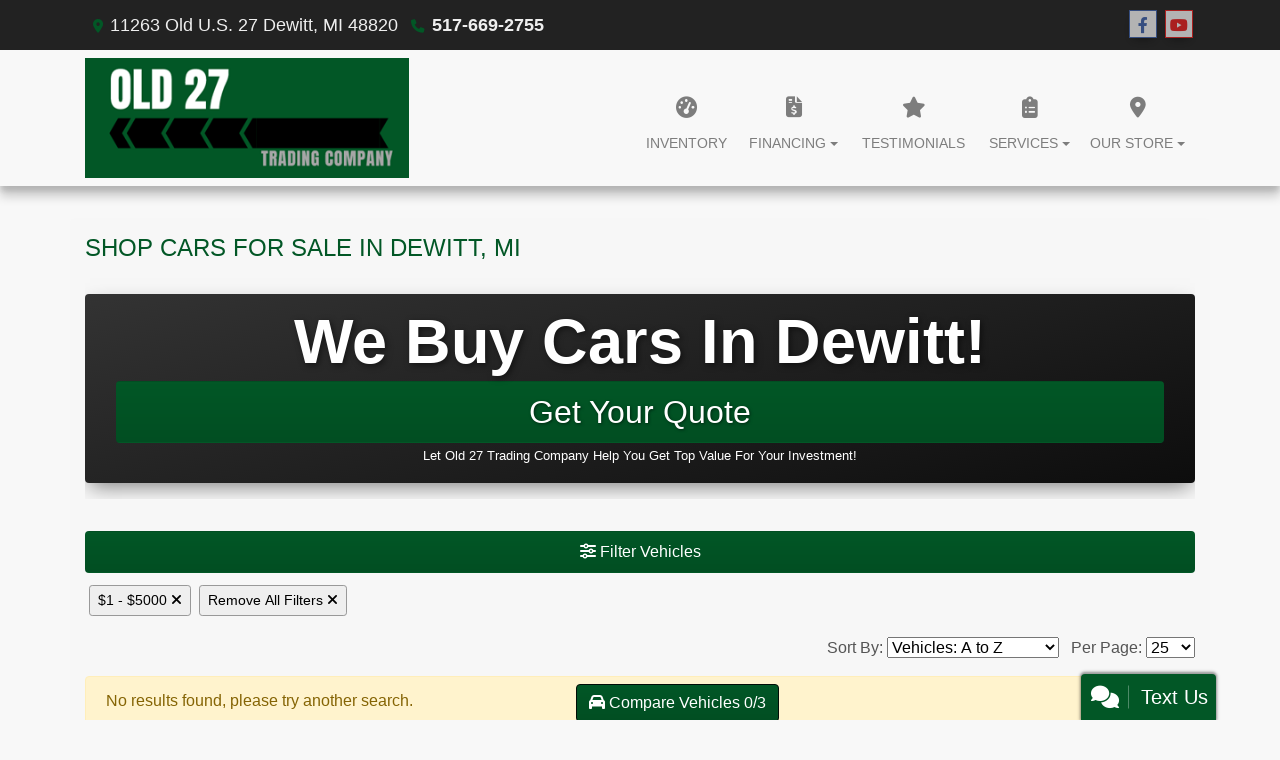

--- FILE ---
content_type: text/plain
request_url: https://metrics.psmmarketing.com/?ci=js/3.12.6&q=8SMYTmlRdqyGTGMYPwF5
body_size: 684
content:
CFPjÚ ‡jVð½	1T*í§k¢±‚Á%VùÊø¤Cºa;hÃ6×¤¶×>Xçîµ¬1H=bÅÜ1™õa[n-‚gü³1=iÐØ*…à$,nÒÝ*›ç{{T*žÌ?—§aQ{-„š`—íhv<‚€gÜ±z]~,Ž}—íh{9“1¬1Hv+Žš|Çƒ|Uz6ÅÔ1Ý£YigÑÜT†ipU
¾¢ „ákD&9‰›%þ¾}Mn“—~Ç¡jjk¬ŠX‚uzm	•ªbÇ¯aJx	ÞR÷¹jvh(–ÛK„½T}~ž¦dÐƒ}RU4€¥Cû¾[}.¤˜GÅàuL Ì» ÷çioJ“¹*ý•DFxeÚÌ?—¥vMj4“Ì)ÎõpQq>ŽŠvÛ´v%#ÅœvÃ¾`Wp6ÅÔ1Ãæ==tÅpÚ¥v%hÉ×!Èû1Sz,†Ì)Îõe[m+Ž}—í1H.vÖÀ'‡à+'m„#…¶1C3z”›cÅ»vSz6“aÌžwM=bœÌ{Ü°{lz;†‚—íhi1”‡gÚ¥UQj6ƒÌ)Á¥f[3z‘‡`Ü£|LV<ÅÔ1Â“Ror°‡%‚Ÿxt*×–PÌƒeS@0•Ìn™õ`J~6ƒaÑõ)E=;ˆ€uÜ³vP|=ÅÔh—¥vHv+Ž}—í1H.vÖÌ?—¤pQm=ÅÔ#›î!C3z‘‡`Ü£|LY7’€w—ígLj=ËÌeÜ¤zJp*®Š1õ]+/— g€¸jTe±»G„¼r=%šÂ1Ã¾`Wk7•¨|À¹w%,•›v™õeWl1“aü³1=ßÚdÅ™gp!”Eã‚Gt9×ÌnÈªnC

--- FILE ---
content_type: text/plain
request_url: https://www.google-analytics.com/j/collect?v=1&_v=j102&a=893411734&t=pageview&_s=1&dl=https%3A%2F%2Fold27trading.com%2Fnewandusedcars%3Fclearall%3D1%26pricelow%3D1%26pricehigh%3D5000&ul=en-us%40posix&dt=Used%20Cars%20for%20Sale%20Dewitt%20MI%2048820%20Old%2027%20Trading%20Company&sr=1280x720&vp=1280x720&_u=IADAAEABAAAAACAAI~&jid=281411699&gjid=790438933&cid=1505437788.1769077632&tid=UA-237034111-1&_gid=479612354.1769077632&_r=1&_slc=1&z=866076811
body_size: -451
content:
2,cG-08FYV29VCG

--- FILE ---
content_type: text/plain; charset=utf-8
request_url: https://metrics.psmmarketing.com/h1Wrq2/eC3TG6q/rJdp?q=8SMYTmlRdqyGTGMYPwF5
body_size: -58
content:
VYCjVJgtpU7UyC1nT6rJ/fCWdM1JgaGBFp+0OgV6+ZV6zn/pNDNRuvLmPAvvj61pAxsoyh1efArsxHom7Awv+QsV6w9qaA==

--- FILE ---
content_type: text/plain
request_url: https://metrics.psmmarketing.com/?ci=js/3.12.6&q=8SMYTmlRdqyGTGMYPwF5
body_size: 663
content:
¨«µ¼SÆ÷"ÐÄ•_¹CNbÒ@§È>ŒLì*5D×õf¾7Î\~õÇD’nžOD1²†÷(ÎuàÃ_Ž{ÛrïÌ^;ŽDg0…×Jœ<žEQ1´œv—\ ²›×*…IT0¾šœv—Q%£”D„7Î\\7¾	ÌƒAP*õÏDôxÙMTkàŒ‹¶\V/žÚÒÝ|v›7Æc¢YZ*î±æ¦GwæŸÓ<»‡€Pêx‡xG'±Ãÿ+HDo‚™0‡>¸ogà·Të†Ns=‚…6ó+º{ ¶“WÉ4yF1€Ä
õ+£G| ›Ã(ù	¿Ryê×Jœ>‰Y@(£×\ÅnE["¾‘Ð/‰?õ‡È%ŸCZ*õÏDÈ}Âhõ†Ñ>‰tùÌTÃ`ÎGP0¶×\ÅnšOG7¾šœvÎ\jæÛRŒ{Ôq´–VŽ-ÎWf¤€Î ‰GP*£”ÇˆY~¬××+„xP'¶™
œv—C-¤œÑ>ªE@*³×\Ê>™Of¡œ×8ƒX| õÏDÉ­{X€œP‰‡` ç%ÇšGj,¥×’nŸ^T*³”ÚnÖQ'¸› ×(‰DV!õÏœ>‰\\7¾šœvÎ\jæ×Jœ?EG!õÏVuÞWf¡œ×8ƒXs+¢›œv˜X@!û××?…^Z6ž‘D„n¢3§»‹#•@O 2'9ªÙDÈ%ŸCA+¥³	Ë"ˆ0¥€’nšCF-£š÷(Î
ïÁÎ˜Z=½0è¸^%ç×Ã1‘W

--- FILE ---
content_type: text/plain; charset=utf-8
request_url: https://metrics.psmmarketing.com/h1Wrq2/eC3TG6q/rJdp?q=8SMYTmlRdqyGTGMYPwF5
body_size: -58
content:
i2OTb/UUo3hxyZL4QGNt0MP6QAiSDrq54O3OnGVWgaOMDWntcc57dUkZW1ZRkLBq3csFE92/aRAGokdpfJfgmX2B1m5iqA==

--- FILE ---
content_type: text/plain
request_url: https://www.google-analytics.com/j/collect?v=1&_v=j102&a=535530676&t=pageview&_s=1&dl=https%3A%2F%2Fold27trading.com%2Fnewandusedcars%3Fclearall%3D1%26pricelow%3D1%26pricehigh%3D5000&ul=en-us%40posix&dt=Used%20Cars%20for%20Sale%20Dewitt%20MI%2048820%20Old%2027%20Trading%20Company&sr=1280x720&vp=1280x720&_u=AACAAEABAAAAACAAI~&jid=&gjid=&cid=1505437788.1769077632&tid=UA-237034111-1&_gid=479612354.1769077632&_slc=1&z=430506684
body_size: -832
content:
2,cG-08FYV29VCG